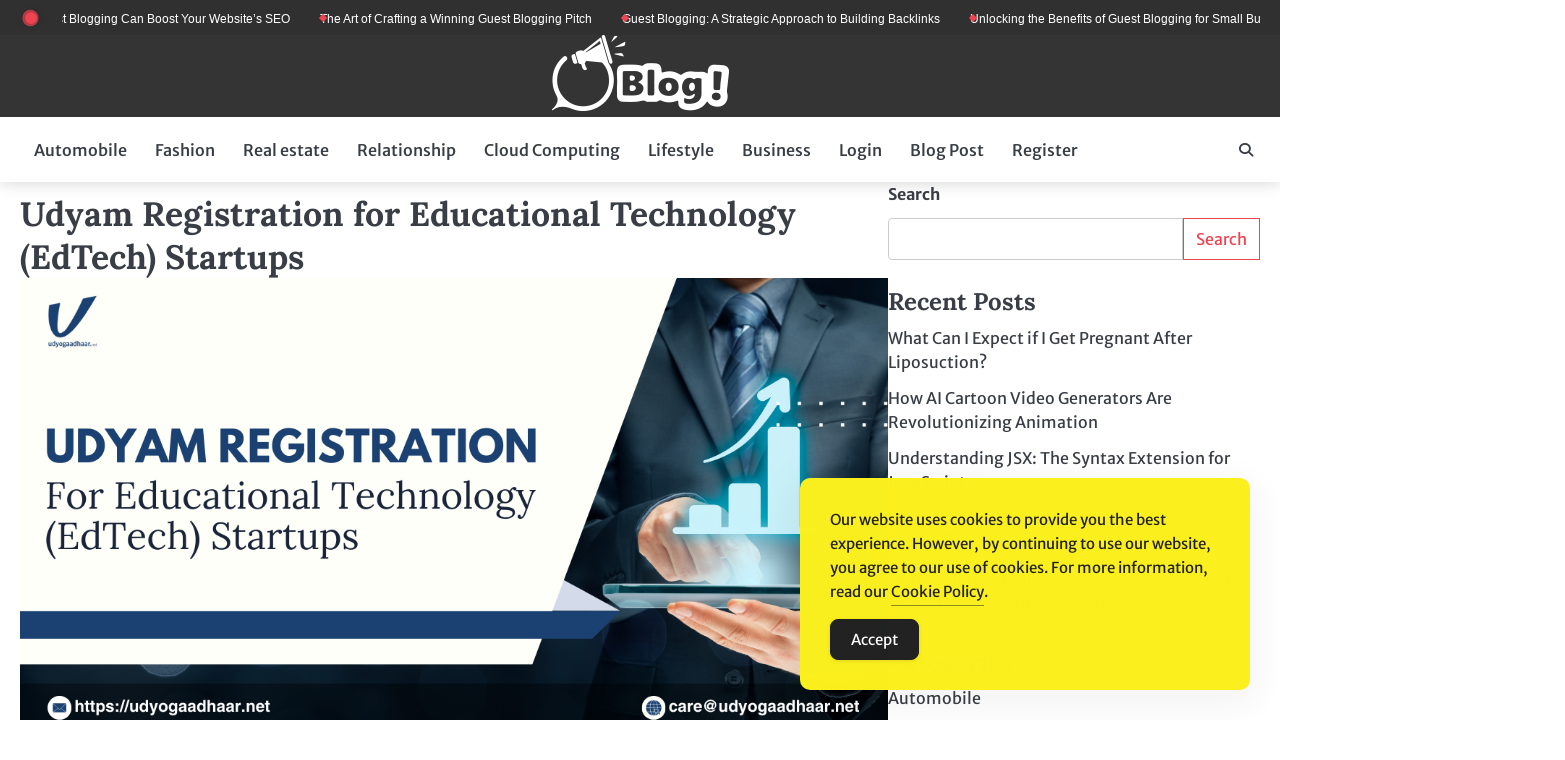

--- FILE ---
content_type: text/html; charset=UTF-8
request_url: https://www.theguestbloggers.com/udyam-registration-for-educational-technology-edtech-startups/
body_size: 16071
content:
<!doctype html>
<html lang="en-US">
<head>
	<meta charset="UTF-8">
	<meta name="viewport" content="width=device-width, initial-scale=1">
	<link rel="profile" href="https://gmpg.org/xfn/11">
	<meta name='robots' content='index, follow, max-image-preview:large, max-snippet:-1, max-video-preview:-1'/>

	<!-- This site is optimized with the Yoast SEO Premium plugin v26.1 (Yoast SEO v26.7) - https://yoast.com/wordpress/plugins/seo/ -->
	<title>Udyam Registration for Educational Technology (EdTech) Startups - The Guest Bloggers Network: Where Voices Unite, Ideas Flourish</title>
	<link rel="canonical" href="https://www.theguestbloggers.com/udyam-registration-for-educational-technology-edtech-startups/"/>
	<meta property="og:locale" content="en_US"/>
	<meta property="og:type" content="article"/>
	<meta property="og:title" content="Udyam Registration for Educational Technology (EdTech) Startups"/>
	<meta property="og:description" content="The education landscape is rapidly evolving with the rise of Educational Technology (EdTech) startups. These innovative enterprises are leveraging technology&hellip;"/>
	<meta property="og:url" content="https://www.theguestbloggers.com/udyam-registration-for-educational-technology-edtech-startups/"/>
	<meta property="og:site_name" content="The Guest Bloggers Network: Where Voices Unite, Ideas Flourish"/>
	<meta property="article:published_time" content="2024-06-11T09:03:31+00:00"/>
	<meta property="og:image" content="https://www.theguestbloggers.com/wp-content/uploads/2024/06/passport11-.png"/>
	<meta property="og:image:width" content="1200"/>
	<meta property="og:image:height" content="628"/>
	<meta property="og:image:type" content="image/png"/>
	<meta name="author" content="Editorial Team"/>
	<meta name="twitter:card" content="summary_large_image"/>
	<meta name="twitter:label1" content="Written by"/>
	<meta name="twitter:data1" content="Editorial Team"/>
	<meta name="twitter:label2" content="Est. reading time"/>
	<meta name="twitter:data2" content="3 minutes"/>
	<script type="application/ld+json" class="yoast-schema-graph">{"@context":"https://schema.org","@graph":[{"@type":"Article","@id":"https://www.theguestbloggers.com/udyam-registration-for-educational-technology-edtech-startups/#article","isPartOf":{"@id":"https://www.theguestbloggers.com/udyam-registration-for-educational-technology-edtech-startups/"},"author":{"name":"Editorial Team","@id":"https://www.theguestbloggers.com/#/schema/person/6d11bae47c5d3313f71e5681203bed4e"},"headline":"Udyam Registration for Educational Technology (EdTech) Startups","datePublished":"2024-06-11T09:03:31+00:00","mainEntityOfPage":{"@id":"https://www.theguestbloggers.com/udyam-registration-for-educational-technology-edtech-startups/"},"wordCount":696,"commentCount":0,"publisher":{"@id":"https://www.theguestbloggers.com/#organization"},"image":{"@id":"https://www.theguestbloggers.com/udyam-registration-for-educational-technology-edtech-startups/#primaryimage"},"thumbnailUrl":"https://www.theguestbloggers.com/wp-content/uploads/2024/06/passport11-.png","keywords":["Udyam Re-registration","Udyam Registration"],"articleSection":["Business"],"inLanguage":"en-US"},{"@type":"WebPage","@id":"https://www.theguestbloggers.com/udyam-registration-for-educational-technology-edtech-startups/","url":"https://www.theguestbloggers.com/udyam-registration-for-educational-technology-edtech-startups/","name":"Udyam Registration for Educational Technology (EdTech) Startups - The Guest Bloggers Network: Where Voices Unite, Ideas Flourish","isPartOf":{"@id":"https://www.theguestbloggers.com/#website"},"primaryImageOfPage":{"@id":"https://www.theguestbloggers.com/udyam-registration-for-educational-technology-edtech-startups/#primaryimage"},"image":{"@id":"https://www.theguestbloggers.com/udyam-registration-for-educational-technology-edtech-startups/#primaryimage"},"thumbnailUrl":"https://www.theguestbloggers.com/wp-content/uploads/2024/06/passport11-.png","datePublished":"2024-06-11T09:03:31+00:00","breadcrumb":{"@id":"https://www.theguestbloggers.com/udyam-registration-for-educational-technology-edtech-startups/#breadcrumb"},"inLanguage":"en-US","potentialAction":[{"@type":"ReadAction","target":["https://www.theguestbloggers.com/udyam-registration-for-educational-technology-edtech-startups/"]}]},{"@type":"ImageObject","inLanguage":"en-US","@id":"https://www.theguestbloggers.com/udyam-registration-for-educational-technology-edtech-startups/#primaryimage","url":"https://www.theguestbloggers.com/wp-content/uploads/2024/06/passport11-.png","contentUrl":"https://www.theguestbloggers.com/wp-content/uploads/2024/06/passport11-.png","width":1200,"height":628},{"@type":"BreadcrumbList","@id":"https://www.theguestbloggers.com/udyam-registration-for-educational-technology-edtech-startups/#breadcrumb","itemListElement":[{"@type":"ListItem","position":1,"name":"Home","item":"https://www.theguestbloggers.com/"},{"@type":"ListItem","position":2,"name":"Udyam Registration for Educational Technology (EdTech) Startups"}]},{"@type":"WebSite","@id":"https://www.theguestbloggers.com/#website","url":"https://www.theguestbloggers.com/","name":"The Guest Bloggers Network: Where Voices Unite, Ideas Flourish","description":"Connecting Perspectives, Amplifying Influence","publisher":{"@id":"https://www.theguestbloggers.com/#organization"},"potentialAction":[{"@type":"SearchAction","target":{"@type":"EntryPoint","urlTemplate":"https://www.theguestbloggers.com/?s={search_term_string}"},"query-input":{"@type":"PropertyValueSpecification","valueRequired":true,"valueName":"search_term_string"}}],"inLanguage":"en-US"},{"@type":"Organization","@id":"https://www.theguestbloggers.com/#organization","name":"The Guest Bloggers Network: Where Voices Unite, Ideas Flourish","url":"https://www.theguestbloggers.com/","logo":{"@type":"ImageObject","inLanguage":"en-US","@id":"https://www.theguestbloggers.com/#/schema/logo/image/","url":"https://www.theguestbloggers.com/wp-content/uploads/2024/04/logo.png","contentUrl":"https://www.theguestbloggers.com/wp-content/uploads/2024/04/logo.png","width":229,"height":76,"caption":"The Guest Bloggers Network: Where Voices Unite, Ideas Flourish"},"image":{"@id":"https://www.theguestbloggers.com/#/schema/logo/image/"}},{"@type":"Person","@id":"https://www.theguestbloggers.com/#/schema/person/6d11bae47c5d3313f71e5681203bed4e","name":"Editorial Team","image":{"@type":"ImageObject","inLanguage":"en-US","@id":"https://www.theguestbloggers.com/#/schema/person/image/","url":"https://secure.gravatar.com/avatar/b7af7ad777cad2c78cf2fd80d7a9731568df9ce3da0df410edbf55508c5c1c22?s=96&d=mm&r=g","contentUrl":"https://secure.gravatar.com/avatar/b7af7ad777cad2c78cf2fd80d7a9731568df9ce3da0df410edbf55508c5c1c22?s=96&d=mm&r=g","caption":"Editorial Team"},"sameAs":["https://www.theguestbloggers.com"]}]}</script>
	<!-- / Yoast SEO Premium plugin. -->


<style id='wp-img-auto-sizes-contain-inline-css'>img:is([sizes=auto i],[sizes^="auto," i]){contain-intrinsic-size:3000px 1500px}</style>
<style id='wp-block-library-inline-css'>:root{--wp-block-synced-color:#7a00df;--wp-block-synced-color--rgb:122 , 0 , 223;--wp-bound-block-color:var(--wp-block-synced-color);--wp-editor-canvas-background:#ddd;--wp-admin-theme-color:#007cba;--wp-admin-theme-color--rgb:0 , 124 , 186;--wp-admin-theme-color-darker-10:#006ba1;--wp-admin-theme-color-darker-10--rgb:0 , 107 , 160.5;--wp-admin-theme-color-darker-20:#005a87;--wp-admin-theme-color-darker-20--rgb:0 , 90 , 135;--wp-admin-border-width-focus:2px}@media (min-resolution:192dpi){:root{--wp-admin-border-width-focus:1.5px}}.wp-element-button{cursor:pointer}:root .has-very-light-gray-background-color{background-color:#eee}:root .has-very-dark-gray-background-color{background-color:#313131}:root .has-very-light-gray-color{color:#eee}:root .has-very-dark-gray-color{color:#313131}:root .has-vivid-green-cyan-to-vivid-cyan-blue-gradient-background{background:linear-gradient(135deg,#00d084,#0693e3)}:root .has-purple-crush-gradient-background{background:linear-gradient(135deg,#34e2e4,#4721fb 50%,#ab1dfe)}:root .has-hazy-dawn-gradient-background{background:linear-gradient(135deg,#faaca8,#dad0ec)}:root .has-subdued-olive-gradient-background{background:linear-gradient(135deg,#fafae1,#67a671)}:root .has-atomic-cream-gradient-background{background:linear-gradient(135deg,#fdd79a,#004a59)}:root .has-nightshade-gradient-background{background:linear-gradient(135deg,#330968,#31cdcf)}:root .has-midnight-gradient-background{background:linear-gradient(135deg,#020381,#2874fc)}:root{--wp--preset--font-size--normal:16px;--wp--preset--font-size--huge:42px}.has-regular-font-size{font-size:1em}.has-larger-font-size{font-size:2.625em}.has-normal-font-size{font-size:var(--wp--preset--font-size--normal)}.has-huge-font-size{font-size:var(--wp--preset--font-size--huge)}.has-text-align-center{text-align:center}.has-text-align-left{text-align:left}.has-text-align-right{text-align:right}.has-fit-text{white-space:nowrap!important}#end-resizable-editor-section{display:none}.aligncenter{clear:both}.items-justified-left{justify-content:flex-start}.items-justified-center{justify-content:center}.items-justified-right{justify-content:flex-end}.items-justified-space-between{justify-content:space-between}.screen-reader-text{border:0;clip-path:inset(50%);height:1px;margin:-1px;overflow:hidden;padding:0;position:absolute;width:1px;word-wrap:normal!important}.screen-reader-text:focus{background-color:#ddd;clip-path:none;color:#444;display:block;font-size:1em;height:auto;left:5px;line-height:normal;padding:15px 23px 14px;text-decoration:none;top:5px;width:auto;z-index:100000}html :where(.has-border-color){border-style:solid}html :where([style*=border-top-color]){border-top-style:solid}html :where([style*=border-right-color]){border-right-style:solid}html :where([style*=border-bottom-color]){border-bottom-style:solid}html :where([style*=border-left-color]){border-left-style:solid}html :where([style*=border-width]){border-style:solid}html :where([style*=border-top-width]){border-top-style:solid}html :where([style*=border-right-width]){border-right-style:solid}html :where([style*=border-bottom-width]){border-bottom-style:solid}html :where([style*=border-left-width]){border-left-style:solid}html :where(img[class*=wp-image-]){height:auto;max-width:100%}:where(figure){margin:0 0 1em}html :where(.is-position-sticky){--wp-admin--admin-bar--position-offset:var(--wp-admin--admin-bar--height,0)}@media screen and (max-width:600px){html :where(.is-position-sticky){--wp-admin--admin-bar--position-offset:0}}</style><style id='wp-block-categories-inline-css'>.wp-block-categories{box-sizing:border-box}.wp-block-categories.alignleft{margin-right:2em}.wp-block-categories.alignright{margin-left:2em}.wp-block-categories.wp-block-categories-dropdown.aligncenter{text-align:center}.wp-block-categories .wp-block-categories__label{display:block;width:100%}</style>
<style id='wp-block-heading-inline-css'>h1:where(.wp-block-heading).has-background,h2:where(.wp-block-heading).has-background,h3:where(.wp-block-heading).has-background,h4:where(.wp-block-heading).has-background,h5:where(.wp-block-heading).has-background,h6:where(.wp-block-heading).has-background{padding:1.25em 2.375em}h1.has-text-align-left[style*=writing-mode]:where([style*=vertical-lr]),h1.has-text-align-right[style*=writing-mode]:where([style*=vertical-rl]),h2.has-text-align-left[style*=writing-mode]:where([style*=vertical-lr]),h2.has-text-align-right[style*=writing-mode]:where([style*=vertical-rl]),h3.has-text-align-left[style*=writing-mode]:where([style*=vertical-lr]),h3.has-text-align-right[style*=writing-mode]:where([style*=vertical-rl]),h4.has-text-align-left[style*=writing-mode]:where([style*=vertical-lr]),h4.has-text-align-right[style*=writing-mode]:where([style*=vertical-rl]),h5.has-text-align-left[style*=writing-mode]:where([style*=vertical-lr]),h5.has-text-align-right[style*=writing-mode]:where([style*=vertical-rl]),h6.has-text-align-left[style*=writing-mode]:where([style*=vertical-lr]),h6.has-text-align-right[style*=writing-mode]:where([style*=vertical-rl]){rotate:180deg}</style>
<style id='wp-block-latest-posts-inline-css'>.wp-block-latest-posts{box-sizing:border-box}.wp-block-latest-posts.alignleft{margin-right:2em}.wp-block-latest-posts.alignright{margin-left:2em}.wp-block-latest-posts.wp-block-latest-posts__list{list-style:none}.wp-block-latest-posts.wp-block-latest-posts__list li{clear:both;overflow-wrap:break-word}.wp-block-latest-posts.is-grid{display:flex;flex-wrap:wrap}.wp-block-latest-posts.is-grid li{margin:0 1.25em 1.25em 0;width:100%}@media (min-width:600px){.wp-block-latest-posts.columns-2 li{width:calc(50% - .625em)}.wp-block-latest-posts.columns-2 li:nth-child(2n){margin-right:0}.wp-block-latest-posts.columns-3 li{width:calc(33.33333% - .83333em)}.wp-block-latest-posts.columns-3 li:nth-child(3n){margin-right:0}.wp-block-latest-posts.columns-4 li{width:calc(25% - .9375em)}.wp-block-latest-posts.columns-4 li:nth-child(4n){margin-right:0}.wp-block-latest-posts.columns-5 li{width:calc(20% - 1em)}.wp-block-latest-posts.columns-5 li:nth-child(5n){margin-right:0}.wp-block-latest-posts.columns-6 li{width:calc(16.66667% - 1.04167em)}.wp-block-latest-posts.columns-6 li:nth-child(6n){margin-right:0}}:root :where(.wp-block-latest-posts.is-grid){padding:0}:root :where(.wp-block-latest-posts.wp-block-latest-posts__list){padding-left:0}.wp-block-latest-posts__post-author,.wp-block-latest-posts__post-date{display:block;font-size:.8125em}.wp-block-latest-posts__post-excerpt,.wp-block-latest-posts__post-full-content{margin-bottom:1em;margin-top:.5em}.wp-block-latest-posts__featured-image a{display:inline-block}.wp-block-latest-posts__featured-image img{height:auto;max-width:100%;width:auto}.wp-block-latest-posts__featured-image.alignleft{float:left;margin-right:1em}.wp-block-latest-posts__featured-image.alignright{float:right;margin-left:1em}.wp-block-latest-posts__featured-image.aligncenter{margin-bottom:1em;text-align:center}</style>
<style id='wp-block-list-inline-css'>ol,ul{box-sizing:border-box}:root :where(.wp-block-list.has-background){padding:1.25em 2.375em}</style>
<style id='wp-block-search-inline-css'>.wp-block-search__button{margin-left:10px;word-break:normal}.wp-block-search__button.has-icon{line-height:0}.wp-block-search__button svg{height:1.25em;min-height:24px;min-width:24px;width:1.25em;fill:currentColor;vertical-align:text-bottom}:where(.wp-block-search__button){border:1px solid #ccc;padding:6px 10px}.wp-block-search__inside-wrapper{display:flex;flex:auto;flex-wrap:nowrap;max-width:100%}.wp-block-search__label{width:100%}.wp-block-search.wp-block-search__button-only .wp-block-search__button{box-sizing:border-box;display:flex;flex-shrink:0;justify-content:center;margin-left:0;max-width:100%}.wp-block-search.wp-block-search__button-only .wp-block-search__inside-wrapper{min-width:0!important;transition-property:width}.wp-block-search.wp-block-search__button-only .wp-block-search__input{flex-basis:100%;transition-duration:.3s}.wp-block-search.wp-block-search__button-only.wp-block-search__searchfield-hidden,.wp-block-search.wp-block-search__button-only.wp-block-search__searchfield-hidden .wp-block-search__inside-wrapper{overflow:hidden}.wp-block-search.wp-block-search__button-only.wp-block-search__searchfield-hidden .wp-block-search__input{border-left-width:0!important;border-right-width:0!important;flex-basis:0;flex-grow:0;margin:0;min-width:0!important;padding-left:0!important;padding-right:0!important;width:0!important}:where(.wp-block-search__input){appearance:none;border:1px solid #949494;flex-grow:1;font-family:inherit;font-size:inherit;font-style:inherit;font-weight:inherit;letter-spacing:inherit;line-height:inherit;margin-left:0;margin-right:0;min-width:3rem;padding:8px;text-decoration:unset!important;text-transform:inherit}:where(.wp-block-search__button-inside .wp-block-search__inside-wrapper){background-color:#fff;border:1px solid #949494;box-sizing:border-box;padding:4px}:where(.wp-block-search__button-inside .wp-block-search__inside-wrapper) .wp-block-search__input{border:none;border-radius:0;padding:0 4px}:where(.wp-block-search__button-inside .wp-block-search__inside-wrapper) .wp-block-search__input:focus{outline:none}:where(.wp-block-search__button-inside .wp-block-search__inside-wrapper) :where(.wp-block-search__button){padding:4px 8px}.wp-block-search.aligncenter .wp-block-search__inside-wrapper{margin:auto}.wp-block[data-align="right"] .wp-block-search.wp-block-search__button-only .wp-block-search__inside-wrapper{float:right}</style>
<style id='wp-block-search-theme-inline-css'>.wp-block-search .wp-block-search__label{font-weight:700}.wp-block-search__button{border:1px solid #ccc;padding:.375em .625em}</style>
<style id='wp-block-tag-cloud-inline-css'>.wp-block-tag-cloud{box-sizing:border-box}.wp-block-tag-cloud.aligncenter{justify-content:center;text-align:center}.wp-block-tag-cloud a{display:inline-block;margin-right:5px}.wp-block-tag-cloud span{display:inline-block;margin-left:5px;text-decoration:none}:root :where(.wp-block-tag-cloud.is-style-outline){display:flex;flex-wrap:wrap;gap:1ch}:root :where(.wp-block-tag-cloud.is-style-outline a){border:1px solid;font-size:unset!important;margin-right:0;padding:1ch 2ch;text-decoration:none!important}</style>
<style id='wp-block-group-inline-css'>.wp-block-group{box-sizing:border-box}:where(.wp-block-group.wp-block-group-is-layout-constrained){position:relative}</style>
<style id='wp-block-group-theme-inline-css'>:where(.wp-block-group.has-background){padding:1.25em 2.375em}</style>
<style id='global-styles-inline-css'>:root{--wp--preset--aspect-ratio--square:1;--wp--preset--aspect-ratio--4-3: 4/3;--wp--preset--aspect-ratio--3-4: 3/4;--wp--preset--aspect-ratio--3-2: 3/2;--wp--preset--aspect-ratio--2-3: 2/3;--wp--preset--aspect-ratio--16-9: 16/9;--wp--preset--aspect-ratio--9-16: 9/16;--wp--preset--color--black:#000;--wp--preset--color--cyan-bluish-gray:#abb8c3;--wp--preset--color--white:#fff;--wp--preset--color--pale-pink:#f78da7;--wp--preset--color--vivid-red:#cf2e2e;--wp--preset--color--luminous-vivid-orange:#ff6900;--wp--preset--color--luminous-vivid-amber:#fcb900;--wp--preset--color--light-green-cyan:#7bdcb5;--wp--preset--color--vivid-green-cyan:#00d084;--wp--preset--color--pale-cyan-blue:#8ed1fc;--wp--preset--color--vivid-cyan-blue:#0693e3;--wp--preset--color--vivid-purple:#9b51e0;--wp--preset--gradient--vivid-cyan-blue-to-vivid-purple:linear-gradient(135deg,#0693e3 0%,#9b51e0 100%);--wp--preset--gradient--light-green-cyan-to-vivid-green-cyan:linear-gradient(135deg,#7adcb4 0%,#00d082 100%);--wp--preset--gradient--luminous-vivid-amber-to-luminous-vivid-orange:linear-gradient(135deg,#fcb900 0%,#ff6900 100%);--wp--preset--gradient--luminous-vivid-orange-to-vivid-red:linear-gradient(135deg,#ff6900 0%,#cf2e2e 100%);--wp--preset--gradient--very-light-gray-to-cyan-bluish-gray:linear-gradient(135deg,#eee 0%,#a9b8c3 100%);--wp--preset--gradient--cool-to-warm-spectrum:linear-gradient(135deg,#4aeadc 0%,#9778d1 20%,#cf2aba 40%,#ee2c82 60%,#fb6962 80%,#fef84c 100%);--wp--preset--gradient--blush-light-purple:linear-gradient(135deg,#ffceec 0%,#9896f0 100%);--wp--preset--gradient--blush-bordeaux:linear-gradient(135deg,#fecda5 0%,#fe2d2d 50%,#6b003e 100%);--wp--preset--gradient--luminous-dusk:linear-gradient(135deg,#ffcb70 0%,#c751c0 50%,#4158d0 100%);--wp--preset--gradient--pale-ocean:linear-gradient(135deg,#fff5cb 0%,#b6e3d4 50%,#33a7b5 100%);--wp--preset--gradient--electric-grass:linear-gradient(135deg,#caf880 0%,#71ce7e 100%);--wp--preset--gradient--midnight:linear-gradient(135deg,#020381 0%,#2874fc 100%);--wp--preset--font-size--small:13px;--wp--preset--font-size--medium:20px;--wp--preset--font-size--large:36px;--wp--preset--font-size--x-large:42px;--wp--preset--spacing--20:.44rem;--wp--preset--spacing--30:.67rem;--wp--preset--spacing--40:1rem;--wp--preset--spacing--50:1.5rem;--wp--preset--spacing--60:2.25rem;--wp--preset--spacing--70:3.38rem;--wp--preset--spacing--80:5.06rem;--wp--preset--shadow--natural:6px 6px 9px rgba(0,0,0,.2);--wp--preset--shadow--deep:12px 12px 50px rgba(0,0,0,.4);--wp--preset--shadow--sharp:6px 6px 0 rgba(0,0,0,.2);--wp--preset--shadow--outlined:6px 6px 0 -3px #fff , 6px 6px #000;--wp--preset--shadow--crisp:6px 6px 0 #000}:where(.is-layout-flex){gap:.5em}:where(.is-layout-grid){gap:.5em}body .is-layout-flex{display:flex}.is-layout-flex{flex-wrap:wrap;align-items:center}.is-layout-flex > :is(*, div){margin:0}body .is-layout-grid{display:grid}.is-layout-grid > :is(*, div){margin:0}:where(.wp-block-columns.is-layout-flex){gap:2em}:where(.wp-block-columns.is-layout-grid){gap:2em}:where(.wp-block-post-template.is-layout-flex){gap:1.25em}:where(.wp-block-post-template.is-layout-grid){gap:1.25em}.has-black-color{color:var(--wp--preset--color--black)!important}.has-cyan-bluish-gray-color{color:var(--wp--preset--color--cyan-bluish-gray)!important}.has-white-color{color:var(--wp--preset--color--white)!important}.has-pale-pink-color{color:var(--wp--preset--color--pale-pink)!important}.has-vivid-red-color{color:var(--wp--preset--color--vivid-red)!important}.has-luminous-vivid-orange-color{color:var(--wp--preset--color--luminous-vivid-orange)!important}.has-luminous-vivid-amber-color{color:var(--wp--preset--color--luminous-vivid-amber)!important}.has-light-green-cyan-color{color:var(--wp--preset--color--light-green-cyan)!important}.has-vivid-green-cyan-color{color:var(--wp--preset--color--vivid-green-cyan)!important}.has-pale-cyan-blue-color{color:var(--wp--preset--color--pale-cyan-blue)!important}.has-vivid-cyan-blue-color{color:var(--wp--preset--color--vivid-cyan-blue)!important}.has-vivid-purple-color{color:var(--wp--preset--color--vivid-purple)!important}.has-black-background-color{background-color:var(--wp--preset--color--black)!important}.has-cyan-bluish-gray-background-color{background-color:var(--wp--preset--color--cyan-bluish-gray)!important}.has-white-background-color{background-color:var(--wp--preset--color--white)!important}.has-pale-pink-background-color{background-color:var(--wp--preset--color--pale-pink)!important}.has-vivid-red-background-color{background-color:var(--wp--preset--color--vivid-red)!important}.has-luminous-vivid-orange-background-color{background-color:var(--wp--preset--color--luminous-vivid-orange)!important}.has-luminous-vivid-amber-background-color{background-color:var(--wp--preset--color--luminous-vivid-amber)!important}.has-light-green-cyan-background-color{background-color:var(--wp--preset--color--light-green-cyan)!important}.has-vivid-green-cyan-background-color{background-color:var(--wp--preset--color--vivid-green-cyan)!important}.has-pale-cyan-blue-background-color{background-color:var(--wp--preset--color--pale-cyan-blue)!important}.has-vivid-cyan-blue-background-color{background-color:var(--wp--preset--color--vivid-cyan-blue)!important}.has-vivid-purple-background-color{background-color:var(--wp--preset--color--vivid-purple)!important}.has-black-border-color{border-color:var(--wp--preset--color--black)!important}.has-cyan-bluish-gray-border-color{border-color:var(--wp--preset--color--cyan-bluish-gray)!important}.has-white-border-color{border-color:var(--wp--preset--color--white)!important}.has-pale-pink-border-color{border-color:var(--wp--preset--color--pale-pink)!important}.has-vivid-red-border-color{border-color:var(--wp--preset--color--vivid-red)!important}.has-luminous-vivid-orange-border-color{border-color:var(--wp--preset--color--luminous-vivid-orange)!important}.has-luminous-vivid-amber-border-color{border-color:var(--wp--preset--color--luminous-vivid-amber)!important}.has-light-green-cyan-border-color{border-color:var(--wp--preset--color--light-green-cyan)!important}.has-vivid-green-cyan-border-color{border-color:var(--wp--preset--color--vivid-green-cyan)!important}.has-pale-cyan-blue-border-color{border-color:var(--wp--preset--color--pale-cyan-blue)!important}.has-vivid-cyan-blue-border-color{border-color:var(--wp--preset--color--vivid-cyan-blue)!important}.has-vivid-purple-border-color{border-color:var(--wp--preset--color--vivid-purple)!important}.has-vivid-cyan-blue-to-vivid-purple-gradient-background{background:var(--wp--preset--gradient--vivid-cyan-blue-to-vivid-purple)!important}.has-light-green-cyan-to-vivid-green-cyan-gradient-background{background:var(--wp--preset--gradient--light-green-cyan-to-vivid-green-cyan)!important}.has-luminous-vivid-amber-to-luminous-vivid-orange-gradient-background{background:var(--wp--preset--gradient--luminous-vivid-amber-to-luminous-vivid-orange)!important}.has-luminous-vivid-orange-to-vivid-red-gradient-background{background:var(--wp--preset--gradient--luminous-vivid-orange-to-vivid-red)!important}.has-very-light-gray-to-cyan-bluish-gray-gradient-background{background:var(--wp--preset--gradient--very-light-gray-to-cyan-bluish-gray)!important}.has-cool-to-warm-spectrum-gradient-background{background:var(--wp--preset--gradient--cool-to-warm-spectrum)!important}.has-blush-light-purple-gradient-background{background:var(--wp--preset--gradient--blush-light-purple)!important}.has-blush-bordeaux-gradient-background{background:var(--wp--preset--gradient--blush-bordeaux)!important}.has-luminous-dusk-gradient-background{background:var(--wp--preset--gradient--luminous-dusk)!important}.has-pale-ocean-gradient-background{background:var(--wp--preset--gradient--pale-ocean)!important}.has-electric-grass-gradient-background{background:var(--wp--preset--gradient--electric-grass)!important}.has-midnight-gradient-background{background:var(--wp--preset--gradient--midnight)!important}.has-small-font-size{font-size:var(--wp--preset--font-size--small)!important}.has-medium-font-size{font-size:var(--wp--preset--font-size--medium)!important}.has-large-font-size{font-size:var(--wp--preset--font-size--large)!important}.has-x-large-font-size{font-size:var(--wp--preset--font-size--x-large)!important}</style>

<style id='classic-theme-styles-inline-css'>.wp-block-button__link{color:#fff;background-color:#32373c;border-radius:9999px;box-shadow:none;text-decoration:none;padding:calc(.667em + 2px) calc(1.333em + 2px);font-size:1.125em}.wp-block-file__button{background:#32373c;color:#fff;text-decoration:none}</style>
<link rel='stylesheet' id='simple-gdpr-cookie-compliance-css' href='https://www.theguestbloggers.com/wp-content/plugins/simple-gdpr-cookie-compliance/public/assets/dist/public.min.css?ver=2.0.0' media='all'/>
<style id='simple-gdpr-cookie-compliance-inline-css'>:root{--sgcc-text-color:#222;--sgcc-link-color:#222;--sgcc-link-hover-color:#4cc500;--sgcc-notice-background-color:#fbf01e;--sgcc-cookie-icon-color:#222;--sgcc-close-button-background-color:#222;--sgcc-close-button-hover-background-color:#4cc500;--sgcc-close-button-color:#fff;--sgcc-close-button-hover-color:#fff;--sgcc-accept-button-background-color:#222;--sgcc-accept-button-hover-background-color:#4cc500;--sgcc-accept-button-color:#fff;--sgcc-accept-button-hover-color:#fff;--sgcc-accept-button-border-color:#222;--sgcc-accept-button-hover-border-color:#4cc500}.sgcc-main-wrapper[data-layout="custom_width"],.sgcc-main-wrapper[data-layout="pop_up"]{--width:450px}.sgcc-main-wrapper[data-layout="custom_width"].position-bottom-right{--right:30px;--bottom:30px}</style>
<link rel='stylesheet' id='bright-news-slick-css-css' href='https://www.theguestbloggers.com/wp-content/themes/bright-news/assets/css/slick.min.css?ver=1.8.0' media='all'/>
<link rel='stylesheet' id='bright-news-font-awesome-css-css' href='https://www.theguestbloggers.com/wp-content/themes/bright-news/assets/css/fontawesome.min.css?ver=6.4.2' media='all'/>
<link rel='stylesheet' id='bright-news-conveyor-ticker-css-css' href='https://www.theguestbloggers.com/wp-content/themes/bright-news/assets/css/ConveyorTicker.min.css?ver=1.1.0' media='all'/>
<link rel='stylesheet' id='bright-news-google-fonts-css' href='https://www.theguestbloggers.com/wp-content/fonts/03507410f866f950f18c24ced4bf3c5f.css' media='all'/>
<link rel='stylesheet' id='bright-news-style-css' href='https://www.theguestbloggers.com/wp-content/themes/bright-news/style.css?ver=1.1.2' media='all'/>
<style id='bright-news-style-inline-css'>:root{--header-color: #blank}:root{--font-heading:"Lora" , serif;--font-main:-apple-system , BlinkMacSystemFont , "Merriweather Sans" , "Segoe UI" , Roboto , Oxygen-Sans , Ubuntu , Cantarell , "Helvetica Neue" , sans-serif}body,button,input,select,optgroup,textarea{font-family:"Merriweather Sans",serif}.site-title a{font-family:"Maitree",serif}.site-description{font-family:"Rubik",serif}</style>
<script src="https://www.theguestbloggers.com/wp-includes/js/jquery/jquery.min.js?ver=3.7.1" id="jquery-core-js" type="d269b5e5bc25e81456986dd7-text/javascript"></script>
<script src="https://www.theguestbloggers.com/wp-includes/js/jquery/jquery-migrate.min.js?ver=3.4.1" id="jquery-migrate-js" type="d269b5e5bc25e81456986dd7-text/javascript"></script>
<script src="https://www.theguestbloggers.com/wp-content/themes/bright-news/assets/js/custom.min.js?ver=1" id="bright-news-custom-script-js" type="d269b5e5bc25e81456986dd7-text/javascript"></script>
<script type="d269b5e5bc25e81456986dd7-text/javascript">//<![CDATA[
function external_links_in_new_windows_loop(){if(!document.links){document.links=document.getElementsByTagName('a');}var change_link=false;var force='';var ignore='';for(var t=0;t<document.links.length;t++){var all_links=document.links[t];change_link=false;if(document.links[t].hasAttribute('onClick')==false){if(all_links.href.search(/^http/)!=-1&&all_links.href.search('www.theguestbloggers.com')==-1&&all_links.href.search(/^#/)==-1){change_link=true;}if(force!=''&&all_links.href.search(force)!=-1){change_link=true;}if(ignore!=''&&all_links.href.search(ignore)!=-1){change_link=false;}if(change_link==true){document.links[t].setAttribute('onClick','javascript:window.open(\''+all_links.href.replace(/'/g,'')+'\', \'_blank\', \'noopener\'); return false;');document.links[t].removeAttribute('target');}}}}function external_links_in_new_windows_load(func){var oldonload=window.onload;if(typeof window.onload!='function'){window.onload=func;}else{window.onload=function(){oldonload();func();}}}external_links_in_new_windows_load(external_links_in_new_windows_loop);
//]]></script>


<style type="text/css" id="breadcrumb-trail-css">.breadcrumbs ul li::after{content:"/"}</style>
		<style type="text/css">.site-title,.site-description{position:absolute;clip:rect(1px,1px,1px,1px);display:none}</style>
		<link rel="icon" href="https://www.theguestbloggers.com/wp-content/uploads/2024/04/favicon-1.png" sizes="32x32"/>
<link rel="icon" href="https://www.theguestbloggers.com/wp-content/uploads/2024/04/favicon-1.png" sizes="192x192"/>
<link rel="apple-touch-icon" href="https://www.theguestbloggers.com/wp-content/uploads/2024/04/favicon-1.png"/>
<meta name="msapplication-TileImage" content="https://www.theguestbloggers.com/wp-content/uploads/2024/04/favicon-1.png"/>
<meta name="publication-media-verification" content="fe00d0911ee449a1913219bc2ddf216d">		<style id="wp-custom-css">.post-date{display:none!important}.post-author{display:none!important}.bottom-footer-content{display:none!important}#loader{display:none!important}.entry-content P{font-size:17px!important;line-height:26px!important}</style>
		</head>

<body class="wp-singular post-template-default single single-post postid-1886 single-format-standard wp-custom-logo wp-embed-responsive wp-theme-bright-news right-sidebar light-mode">

		<div id="page" class="site">

		<a class="skip-link screen-reader-text" href="#primary">Skip to content</a>

		<div id="loader" class="loader-1">
			<div class="loader-container">
				<div id="preloader">
				</div>
			</div>
		</div><!-- #loader -->

		<header id="masthead" class="site-header">
					<div id="bright_news_flash_news_section" class="bright-news-top-header">
			<div class="section-wrapper">
				<div class="bright-news-top-header-container flash-news-full-width">
					<div class="top-header-left">
						<div class="flash-news-section ascendoor-customizer-section">
							<div class="conveyor-ticker">
								<div class="conveyor-ticker-label">
									<div class="pulsating-circle"></div>
									<div class="js-conveyor">
										<ul>
																							<li><a href="https://www.theguestbloggers.com/how-guest-blogging-can-boost-your-websites-seo/">How Guest Blogging Can Boost Your Website&#8217;s SEO</a></li>
																								<li><a href="https://www.theguestbloggers.com/the-art-of-crafting-a-winning-guest-blogging-pitch/">The Art of Crafting a Winning Guest Blogging Pitch</a></li>
																								<li><a href="https://www.theguestbloggers.com/guest-blogging-a-strategic-approach-to-building-backlinks/">Guest Blogging: A Strategic Approach to Building Backlinks</a></li>
																								<li><a href="https://www.theguestbloggers.com/unlocking-the-benefits-of-guest-blogging-for-small-businesses/">Unlocking the Benefits of Guest Blogging for Small Businesses</a></li>
																								<li><a href="https://www.theguestbloggers.com/guest-blogging-success-stories-real-life-examples-and-lessons/">Guest Blogging Success Stories: Real-Life Examples and Lessons</a></li>
																						</ul>
									</div>
								</div>
							</div>
						</div>
					</div>
					<div class="top-header-right">
						<div class="header-social-icon">
							<div class="header-social-icon-container">
															</div>
						</div>
					</div>
				</div>	
			</div>
		</div>
								<div class="bright-news-middle-header no-bigyapaan">
								<div class="section-wrapper">
					<div class="bright-news-middle-header-wrapper no-bigyapaan">
						<div class="site-branding">
															<div class="site-logo">
									<a href="https://www.theguestbloggers.com/" class="custom-logo-link" rel="home"><img width="229" height="76" src="https://www.theguestbloggers.com/wp-content/uploads/2024/04/logo.png" class="custom-logo" alt="The Guest Bloggers Network: Where Voices Unite, Ideas Flourish" decoding="async"/></a>								</div>
														<div class="site-identity">
																	<p class="site-title"><a href="https://www.theguestbloggers.com/" rel="home">The Guest Bloggers Network: Where Voices Unite, Ideas Flourish</a></p>
																		<p class="site-description">Connecting Perspectives, Amplifying Influence</p>
															</div>	
						</div>
											</div>	
				</div>	
			</div>		
			<!-- end of site-branding -->

			<div class="bright-news-navigation">
				<div class="section-wrapper"> 
					<div class="bright-news-navigation-container">
						<nav id="site-navigation" class="main-navigation">
							<button class="menu-toggle" aria-controls="primary-menu" aria-expanded="false">
								<span class="ham-icon"></span>
								<span class="ham-icon"></span>
								<span class="ham-icon"></span>
							</button>
							<div class="navigation-area">
								<div class="menu-main-menu-container"><ul id="primary-menu" class="menu"><li id="menu-item-261" class="menu-item menu-item-type-taxonomy menu-item-object-category menu-item-261"><a href="https://www.theguestbloggers.com/category/automobile/">Automobile</a></li>
<li id="menu-item-263" class="menu-item menu-item-type-taxonomy menu-item-object-category menu-item-263"><a href="https://www.theguestbloggers.com/category/fashion/">Fashion</a></li>
<li id="menu-item-264" class="menu-item menu-item-type-taxonomy menu-item-object-category menu-item-264"><a href="https://www.theguestbloggers.com/category/real-estate/">Real estate</a></li>
<li id="menu-item-265" class="menu-item menu-item-type-taxonomy menu-item-object-category menu-item-265"><a href="https://www.theguestbloggers.com/category/relationship/">Relationship</a></li>
<li id="menu-item-268" class="menu-item menu-item-type-taxonomy menu-item-object-category menu-item-268"><a href="https://www.theguestbloggers.com/category/cloud-computing/">Cloud Computing</a></li>
<li id="menu-item-262" class="menu-item menu-item-type-taxonomy menu-item-object-category menu-item-262"><a href="https://www.theguestbloggers.com/category/lifestyle/">Lifestyle</a></li>
<li id="menu-item-269" class="menu-item menu-item-type-taxonomy menu-item-object-category current-post-ancestor current-menu-parent current-post-parent menu-item-269"><a href="https://www.theguestbloggers.com/category/business/">Business</a></li>
<li id="menu-item-305" class="menu-item menu-item-type-post_type menu-item-object-page menu-item-305"><a href="https://www.theguestbloggers.com/login/">Login</a></li>
<li id="menu-item-306" class="menu-item menu-item-type-post_type menu-item-object-page menu-item-306"><a href="https://www.theguestbloggers.com/blog-post/">Blog Post</a></li>
<li id="menu-item-307" class="menu-item menu-item-type-post_type menu-item-object-page menu-item-307"><a href="https://www.theguestbloggers.com/register/">Register</a></li>
</ul></div>							</div>
						</nav><!-- #site-navigation -->
						<div class="bright-news-header-search">
							<div class="header-search-wrap">
								<a href="#" class="search-icon"><i class="fa fa-search" aria-hidden="true"></i></a>
								<div class="header-search-form">
									<form role="search" method="get" class="search-form" action="https://www.theguestbloggers.com/">
				<label>
					<span class="screen-reader-text">Search for:</span>
					<input type="search" class="search-field" placeholder="Search &hellip;" value="" name="s"/>
				</label>
				<input type="submit" class="search-submit" value="Search"/>
			</form>								</div>
							</div>
						</div>
					</div>
				</div>
			</div>
			<!-- end of navigation -->
		</header><!-- #masthead -->

			<div class="bright-news-main-wrapper">
			<div class="section-wrapper">
				<div class="bright-news-container-wrapper">
					<main id="primary" class="site-main">

			
<article id="post-1886" class="post-1886 post type-post status-publish format-standard has-post-thumbnail hentry category-business tag-udyam-re-registration tag-udyam-registration">
				<header class="entry-header">
			<h1 class="entry-title">Udyam Registration for Educational Technology (EdTech) Startups</h1>		</header><!-- .entry-header -->
					<div class="entry-meta">
				<span class="post-date"><a href="https://www.theguestbloggers.com/udyam-registration-for-educational-technology-edtech-startups/"><i class="fa fa-calendar-check-o" aria-hidden="true"></i><time class="entry-date published updated" datetime="2024-06-11T14:33:31+05:30">June 11, 2024</time></a></span><span class="post-author"><span>by </span><a href="https://www.theguestbloggers.com/author/theguestadmin_rutwfkil/">Editorial Team</a></span>			</div><!-- .entry-meta -->
				
	
			<div class="post-thumbnail">
				<img width="1200" height="628" src="https://www.theguestbloggers.com/wp-content/uploads/2024/06/passport11-.png" class="attachment-post-thumbnail size-post-thumbnail wp-post-image" alt="" decoding="async" fetchpriority="high" srcset="https://www.theguestbloggers.com/wp-content/uploads/2024/06/passport11-.png 1200w, https://www.theguestbloggers.com/wp-content/uploads/2024/06/passport11--300x157.png 300w, https://www.theguestbloggers.com/wp-content/uploads/2024/06/passport11--1024x536.png 1024w, https://www.theguestbloggers.com/wp-content/uploads/2024/06/passport11--768x402.png 768w" sizes="(max-width: 1200px) 100vw, 1200px"/>			</div><!-- .post-thumbnail -->

		
	<div class="entry-content">
		<p dir="ltr" style="line-height: 1.38;margin-top: 0pt;margin-bottom: 0pt"><span style="font-size: 11pt;font-family: Arial,sans-serif;color: #000000;background-color: transparent;font-weight: 400;font-style: normal;font-variant: normal;text-decoration: none;vertical-align: baseline">The education landscape is rapidly evolving with the rise of Educational Technology (EdTech) startups. These innovative enterprises are leveraging technology to enhance learning experiences, making education more accessible and personalized. For EdTech startups in India, Udyam Registration provides a pathway to official recognition and a host of benefits that can drive growth and sustainability. This article explores the significance of </span><a style="text-decoration: none" href="https://udyogaadhaar.net"><span style="font-size: 11pt;font-family: Arial,sans-serif;color: #1155cc;background-color: transparent;font-weight: bold;font-style: normal;font-variant: normal;text-decoration: underline;vertical-align: baseline">Udyam Registration</span></a><span style="font-size: 11pt;font-family: Arial,sans-serif;color: #000000;background-color: transparent;font-weight: 400;font-style: normal;font-variant: normal;text-decoration: none;vertical-align: baseline"> for EdTech startups, outlining its benefits, the registration process, and its impact on the growth of the educational technology sector.</span></p>
<h2 dir="ltr" style="line-height: 1.38;margin-top: 18pt;margin-bottom: 6pt"><span style="font-size: 16pt;font-family: Arial,sans-serif;color: #000000;background-color: transparent;font-weight: 400;font-style: normal;font-variant: normal;text-decoration: none;vertical-align: baseline">What is Udyam Registration?</span></h2>
<p dir="ltr" style="line-height: 1.38;margin-top: 0pt;margin-bottom: 0pt"><span style="font-size: 11pt;font-family: Arial,sans-serif;color: #000000;background-color: transparent;font-weight: 400;font-style: normal;font-variant: normal;text-decoration: none;vertical-align: baseline">Udyam Registration is an initiative by the Government of India aimed at providing a unique identity to Micro, Small, and Medium Enterprises (MSMEs). Introduced on July 1, 2020, this registration system replaced the earlier process of Udyog Aadhaar. The objective is to simplify the registration process and provide MSMEs with better access to various government schemes, benefits, and subsidies. Udyam Registration is a crucial step for startups, including those in the EdTech sector, to formalize their operations and gain legal recognition.</span></p>
<h2 dir="ltr" style="line-height: 1.38;margin-top: 18pt;margin-bottom: 6pt"><span style="font-size: 16pt;font-family: Arial,sans-serif;color: #000000;background-color: transparent;font-weight: 400;font-style: normal;font-variant: normal;text-decoration: none;vertical-align: baseline">Importance of Udyam Registration for EdTech Startups</span></h2>
<h3 dir="ltr" style="line-height: 1.38;margin-top: 16pt;margin-bottom: 4pt"><span style="font-size: 13.999999999999998pt;font-family: Arial,sans-serif;color: #434343;background-color: transparent;font-weight: 400;font-style: normal;font-variant: normal;text-decoration: none;vertical-align: baseline">Access to Financial Support:</span></h3>
<p dir="ltr" style="line-height: 1.38;margin-top: 0pt;margin-bottom: 0pt"><span style="font-size: 11pt;font-family: Arial,sans-serif;color: #000000;background-color: transparent;font-weight: 400;font-style: normal;font-variant: normal;text-decoration: none;vertical-align: baseline">Udyam Registration opens up various avenues for financial assistance. EdTech startups can access collateral-free loans, credit guarantee schemes, and lower interest rates on loans. This financial support is vital for startups that require substantial investment in technology, content development, and marketing.</span></p>
<h3 dir="ltr" style="line-height: 1.38;margin-top: 16pt;margin-bottom: 4pt"><span style="font-size: 13.999999999999998pt;font-family: Arial,sans-serif;color: #434343;background-color: transparent;font-weight: 400;font-style: normal;font-variant: normal;text-decoration: none;vertical-align: baseline">Eligibility for Government Schemes:</span></h3>
<p dir="ltr" style="line-height: 1.38;margin-top: 0pt;margin-bottom: 0pt"><span style="font-size: 11pt;font-family: Arial,sans-serif;color: #000000;background-color: transparent;font-weight: 400;font-style: normal;font-variant: normal;text-decoration: none;vertical-align: baseline">Registered MSMEs are eligible for numerous government schemes such as the Credit Linked Capital Subsidy Scheme (CLCSS), Technology Upgradation Fund Scheme (TUFS), and Market Development Assistance (MDA). These schemes can significantly reduce operational costs and support technological advancements for EdTech startups.</span></p>
<h3 dir="ltr" style="line-height: 1.38;margin-top: 16pt;margin-bottom: 4pt"><span style="font-size: 13.999999999999998pt;font-family: Arial,sans-serif;color: #434343;background-color: transparent;font-weight: 400;font-style: normal;font-variant: normal;text-decoration: none;vertical-align: baseline">Tax Benefits:</span></h3>
<p dir="ltr" style="line-height: 1.38;margin-top: 0pt;margin-bottom: 0pt"><span style="font-size: 11pt;font-family: Arial,sans-serif;color: #000000;background-color: transparent;font-weight: 400;font-style: normal;font-variant: normal;text-decoration: none;vertical-align: baseline">EdTech startups with Udyam Registration can avail of various tax benefits, including exemptions under direct tax laws and a reduced rate of interest on loans. These tax incentives can help startups reinvest their savings into scaling their operations.</span></p>
<h3 dir="ltr" style="line-height: 1.38;margin-top: 16pt;margin-bottom: 4pt"><span style="font-size: 13.999999999999998pt;font-family: Arial,sans-serif;color: #434343;background-color: transparent;font-weight: 400;font-style: normal;font-variant: normal;text-decoration: none;vertical-align: baseline">Enhanced Market Credibility:</span></h3>
<p dir="ltr" style="line-height: 1.38;margin-top: 0pt;margin-bottom: 0pt"><span style="font-size: 11pt;font-family: Arial,sans-serif;color: #000000;background-color: transparent;font-weight: 400;font-style: normal;font-variant: normal;text-decoration: none;vertical-align: baseline">Udyam Registration enhances the credibility of an EdTech startup in the market. It assures stakeholders, including investors, clients, and partners, of the startup’s legitimacy and adherence to regulatory norms. This increased credibility can facilitate better business relationships and attract potential investors.</span></p>
<h3 dir="ltr" style="line-height: 1.38;margin-top: 16pt;margin-bottom: 4pt"><span style="font-size: 13.999999999999998pt;font-family: Arial,sans-serif;color: #434343;background-color: transparent;font-weight: 400;font-style: normal;font-variant: normal;text-decoration: none;vertical-align: baseline">Protection Against Delayed Payments:</span></h3>
<p dir="ltr" style="line-height: 1.38;margin-top: 0pt;margin-bottom: 0pt"><span style="font-size: 11pt;font-family: Arial,sans-serif;color: #000000;background-color: transparent;font-weight: 400;font-style: normal;font-variant: normal;text-decoration: none;vertical-align: baseline">Registered MSMEs are protected under the MSME Development Act, which mandates that buyers of goods or services from MSMEs must make payments within a stipulated period. This protection is crucial for EdTech startups to maintain a healthy cash flow and avoid financial stress due to delayed payments.</span></p>
<h2 dir="ltr" style="line-height: 1.38;margin-top: 18pt;margin-bottom: 6pt"><span style="font-size: 16pt;font-family: Arial,sans-serif;color: #000000;background-color: transparent;font-weight: 400;font-style: normal;font-variant: normal;text-decoration: none;vertical-align: baseline">Impact on the Growth of EdTech Startups</span></h2>
<p dir="ltr" style="line-height: 1.38;margin-top: 0pt;margin-bottom: 0pt"><span style="font-size: 11pt;font-family: Arial,sans-serif;color: #000000;background-color: transparent;font-weight: 400;font-style: normal;font-variant: normal;text-decoration: none;vertical-align: baseline">Udyam Registration has a profound impact on the growth trajectory of EdTech startups:</span></p>
<h3 dir="ltr" style="line-height: 1.38;margin-top: 16pt;margin-bottom: 4pt"><span style="font-size: 13.999999999999998pt;font-family: Arial,sans-serif;color: #434343;background-color: transparent;font-weight: 400;font-style: normal;font-variant: normal;text-decoration: none;vertical-align: baseline">Facilitating Access to Capital:</span></h3>
<p dir="ltr" style="line-height: 1.38;margin-top: 0pt;margin-bottom: 0pt"><span style="font-size: 11pt;font-family: Arial,sans-serif;color: #000000;background-color: transparent;font-weight: 400;font-style: normal;font-variant: normal;text-decoration: none;vertical-align: baseline">Access to affordable financing options and subsidies helps EdTech startups invest in advanced technologies such as artificial intelligence, machine learning, and virtual reality. These technologies can revolutionise educational content delivery and enhance user engagement.</span></p>
<h3 dir="ltr" style="line-height: 1.38;margin-top: 16pt;margin-bottom: 4pt"><span style="font-size: 13.999999999999998pt;font-family: Arial,sans-serif;color: #434343;background-color: transparent;font-weight: 400;font-style: normal;font-variant: normal;text-decoration: none;vertical-align: baseline">Encouraging Innovation:</span></h3>
<p dir="ltr" style="line-height: 1.38;margin-top: 0pt;margin-bottom: 0pt"><span style="font-size: 11pt;font-family: Arial,sans-serif;color: #000000;background-color: transparent;font-weight: 400;font-style: normal;font-variant: normal;text-decoration: none;vertical-align: baseline">Government schemes and tax benefits enable startups to allocate more resources to research and development. This fosters innovation and allows EdTech startups to develop cutting-edge solutions tailored to the evolving needs of learners and educators.</span></p>
<h3 dir="ltr" style="line-height: 1.38;margin-top: 16pt;margin-bottom: 4pt"><span style="font-size: 13.999999999999998pt;font-family: Arial,sans-serif;color: #434343;background-color: transparent;font-weight: 400;font-style: normal;font-variant: normal;text-decoration: none;vertical-align: baseline">Expanding Market Reach:</span></h3>
<p dir="ltr" style="line-height: 1.38;margin-top: 0pt;margin-bottom: 0pt"><span style="font-size: 11pt;font-family: Arial,sans-serif;color: #000000;background-color: transparent;font-weight: 400;font-style: normal;font-variant: normal;text-decoration: none;vertical-align: baseline">The credibility and legal recognition provided by Udyam Registration help EdTech startups expand their market reach. They can participate in government tenders, collaborate with educational institutions, and enter new markets with greater confidence.</span></p>
<h3 dir="ltr" style="line-height: 1.38;margin-top: 16pt;margin-bottom: 4pt"><span style="font-size: 13.999999999999998pt;font-family: Arial,sans-serif;color: #434343;background-color: transparent;font-weight: 400;font-style: normal;font-variant: normal;text-decoration: none;vertical-align: baseline">Building Sustainable Operations:</span></h3>
<p dir="ltr" style="line-height: 1.38;margin-top: 0pt;margin-bottom: 0pt"><span style="font-size: 11pt;font-family: Arial,sans-serif;color: #000000;background-color: transparent;font-weight: 400;font-style: normal;font-variant: normal;text-decoration: none;vertical-align: baseline">The protection against delayed payments ensures a stable cash flow, which is essential for maintaining sustainable operations. Startups can focus on long-term goals without the constant worry of financial instability.</span></p>
<h3 dir="ltr" style="line-height: 1.38;margin-top: 16pt;margin-bottom: 4pt"><span style="font-size: 13.999999999999998pt;font-family: Arial,sans-serif;color: #434343;background-color: transparent;font-weight: 400;font-style: normal;font-variant: normal;text-decoration: none;vertical-align: baseline">Creating Employment Opportunities:</span></h3>
<p dir="ltr" style="line-height: 1.38;margin-top: 0pt;margin-bottom: 0pt"><span style="font-size: 11pt;font-family: Arial,sans-serif;color: #000000;background-color: transparent;font-weight: 400;font-style: normal;font-variant: normal;text-decoration: none;vertical-align: baseline">As EdTech startups grow, they create employment opportunities across various functions such as content development, technology, sales, and marketing. This contributes to the overall economic development and addresses the issue of unemployment.</span></p>
<p dir="ltr"> </p>
<p dir="ltr" style="line-height: 1.38;margin-top: 0pt;margin-bottom: 0pt"><span style="font-size: 11pt;font-family: Arial,sans-serif;color: #000000;background-color: transparent;font-weight: 400;font-style: normal;font-variant: normal;text-decoration: none;vertical-align: baseline">Note: Apply for </span><a style="text-decoration: none" href="https://udyogaadhaar.net/re-registration-form-online.php"><span style="font-size: 11pt;font-family: Arial,sans-serif;color: #1155cc;background-color: transparent;font-weight: 400;font-style: normal;font-variant: normal;text-decoration: underline;vertical-align: baseline">Udyam Re-registration</span></a><span style="font-size: 11pt;font-family: Arial,sans-serif;color: #000000;background-color: transparent;font-weight: 400;font-style: normal;font-variant: normal;text-decoration: none;vertical-align: baseline"> through the official portal.</span></p>
<h2 dir="ltr" style="line-height: 1.38;margin-top: 18pt;margin-bottom: 6pt"><span style="font-size: 16pt;font-family: Arial,sans-serif;color: #000000;background-color: transparent;font-weight: 400;font-style: normal;font-variant: normal;text-decoration: none;vertical-align: baseline">Conclusion</span></h2>
<p dir="ltr" style="line-height: 1.38;margin-top: 0pt;margin-bottom: 0pt"><span style="font-size: 11pt;font-family: Arial,sans-serif;color: #000000;background-color: transparent;font-weight: 400;font-style: normal;font-variant: normal;text-decoration: none;vertical-align: baseline">Udyam Registration is a critical enabler for EdTech startups in India, providing them with the recognition and support needed to thrive in a competitive landscape. By facilitating access to financial resources, government schemes, and tax benefits, Udyam Registration helps these startups innovate, expand, and sustain their operations. As the demand for digital education continues to rise, Udyam Registration ensures that EdTech startups are well-equipped to contribute to the transformation of the educational sector, making learning more accessible, engaging, and effective for all.</span></p>
<p> </p>
	</div><!-- .entry-content -->

	<footer class="entry-footer">
		<span class="cat-links">Categories: <a href="https://www.theguestbloggers.com/category/business/" rel="category tag">Business</a></span>	</footer><!-- .entry-footer -->
</article><!-- #post-1886 -->

	<nav class="navigation post-navigation" aria-label="Posts">
		<h2 class="screen-reader-text">Post navigation</h2>
		<div class="nav-links"><div class="nav-previous"><a href="https://www.theguestbloggers.com/kamagra-you-can-eliminate-issues-with-male-erectile-dysfunction/" rel="prev"><span class="nav-title">Kamagra you can eliminate issues with male erectile dysfunction</span></a></div><div class="nav-next"><a href="https://www.theguestbloggers.com/boost-your-tech-team-benefits-of-partnering-with-it-staffing-agencies/" rel="next"><span class="nav-title">Boost Your Tech Team: Benefits of Partnering with IT Staffing Agencies</span></a></div></div>
	</nav>						<div class="related-posts">
															<h2>Related Posts</h2>
								<div class="row">
																			<div>
											<article id="post-3091" class="post-3091 post type-post status-publish format-standard has-post-thumbnail hentry category-business tag-corporate-gift-hampers-ideas tag-corporate-gifts-hampers tag-personalized-corporate-gifts-hampers tag-unique-corporate-gifts-hampers">
												
			<div class="post-thumbnail">
				<img width="2160" height="2160" src="https://www.theguestbloggers.com/wp-content/uploads/2024/06/corporate-gifts-hampers.jpg" class="attachment-post-thumbnail size-post-thumbnail wp-post-image" alt="" decoding="async" srcset="https://www.theguestbloggers.com/wp-content/uploads/2024/06/corporate-gifts-hampers.jpg 2160w, https://www.theguestbloggers.com/wp-content/uploads/2024/06/corporate-gifts-hampers-300x300.jpg 300w, https://www.theguestbloggers.com/wp-content/uploads/2024/06/corporate-gifts-hampers-1024x1024.jpg 1024w, https://www.theguestbloggers.com/wp-content/uploads/2024/06/corporate-gifts-hampers-150x150.jpg 150w, https://www.theguestbloggers.com/wp-content/uploads/2024/06/corporate-gifts-hampers-768x768.jpg 768w, https://www.theguestbloggers.com/wp-content/uploads/2024/06/corporate-gifts-hampers-1536x1536.jpg 1536w, https://www.theguestbloggers.com/wp-content/uploads/2024/06/corporate-gifts-hampers-2048x2048.jpg 2048w" sizes="(max-width: 2160px) 100vw, 2160px"/>			</div><!-- .post-thumbnail -->

														<div class="post-text">
													<header class="entry-header">
														<h5 class="entry-title"><a href="https://www.theguestbloggers.com/corporate-gift-hampers-a-strategic-tool-for-business-relationships/" rel="bookmark">Corporate Gift Hampers: A Strategic Tool for Business Relationships</a></h5>													</header><!-- .entry-header -->
													<div class="entry-content">
														<p>Corporate gift hampers have become an essential part of modern business culture, serving as a strategic tool for nurturing and&hellip;</p>
													</div><!-- .entry-content -->
												</div>
											</article>
										</div>
																				<div>
											<article id="post-3861" class="post-3861 post type-post status-publish format-standard has-post-thumbnail hentry category-business tag-phoenix-town-car">
												
			<div class="post-thumbnail">
				<img width="600" height="400" src="https://www.theguestbloggers.com/wp-content/uploads/2024/06/CL3_cleanup.png" class="attachment-post-thumbnail size-post-thumbnail wp-post-image" alt="" decoding="async" srcset="https://www.theguestbloggers.com/wp-content/uploads/2024/06/CL3_cleanup.png 600w, https://www.theguestbloggers.com/wp-content/uploads/2024/06/CL3_cleanup-300x200.png 300w" sizes="(max-width: 600px) 100vw, 600px"/>			</div><!-- .post-thumbnail -->

														<div class="post-text">
													<header class="entry-header">
														<h5 class="entry-title"><a href="https://www.theguestbloggers.com/discover-phoenix-town-car-bucket-list-must-do-rides-around-the-city/" rel="bookmark">Discover Phoenix Town Car Bucket List: Must-Do Rides Around the City</a></h5>													</header><!-- .entry-header -->
													<div class="entry-content">
														<p>Phoenix, Arizona, with its sprawling desert landscapes and vibrant city life, offers a myriad of exciting experiences for visitors and&hellip;</p>
													</div><!-- .entry-content -->
												</div>
											</article>
										</div>
																				<div>
											<article id="post-1095" class="post-1095 post type-post status-publish format-standard has-post-thumbnail hentry category-business tag-vehicle-auction-anchorage-ak">
												
			<div class="post-thumbnail">
				<img width="185" height="142" src="https://www.theguestbloggers.com/wp-content/uploads/2024/05/APEX.jpg" class="attachment-post-thumbnail size-post-thumbnail wp-post-image" alt="" decoding="async" loading="lazy"/>			</div><!-- .post-thumbnail -->

														<div class="post-text">
													<header class="entry-header">
														<h5 class="entry-title"><a href="https://www.theguestbloggers.com/unlocking-opportunities-at-vehicle-auctions-in-anchorage-ak-maximizing-value-with-apex-auctions/" rel="bookmark">Unlocking Opportunities at Vehicle Auctions in Anchorage, AK: Maximizing Value with Apex Auctions</a></h5>													</header><!-- .entry-header -->
													<div class="entry-content">
														<p>Anchorage, Alaska, is not just a city of stunning landscapes and outdoor adventures; it&#8217;s also a hub of vibrant economic&hellip;</p>
													</div><!-- .entry-content -->
												</div>
											</article>
										</div>
																		</div>
														</div>
						
	</main><!-- #main -->

	
<aside id="secondary" class="widget-area">
	<section id="block-2" class="widget widget_block widget_search"><form role="search" method="get" action="https://www.theguestbloggers.com/" class="wp-block-search__button-outside wp-block-search__text-button wp-block-search"><label class="wp-block-search__label" for="wp-block-search__input-1">Search</label><div class="wp-block-search__inside-wrapper"><input class="wp-block-search__input" id="wp-block-search__input-1" placeholder="" value="" type="search" name="s" required /><button aria-label="Search" class="wp-block-search__button wp-element-button" type="submit">Search</button></div></form></section><section id="block-3" class="widget widget_block">
<div class="wp-block-group"><div class="wp-block-group__inner-container is-layout-flow wp-block-group-is-layout-flow">
<h2 class="wp-block-heading" id="h-recent-posts">Recent Posts</h2>


<ul class="wp-block-latest-posts__list wp-block-latest-posts"><li><a class="wp-block-latest-posts__post-title" href="https://www.theguestbloggers.com/what-can-i-expect-if-i-get-pregnant-after-liposuction/">What Can I Expect if I Get Pregnant After Liposuction?   </a></li>
<li><a class="wp-block-latest-posts__post-title" href="https://www.theguestbloggers.com/how-ai-cartoon-video-generators-are-revolutionizing-animation/">How AI Cartoon Video Generators Are Revolutionizing Animation</a></li>
<li><a class="wp-block-latest-posts__post-title" href="https://www.theguestbloggers.com/understanding-jsx-the-syntax-extension-for-javascript/">Understanding JSX: The Syntax Extension for JavaScript</a></li>
<li><a class="wp-block-latest-posts__post-title" href="https://www.theguestbloggers.com/what-are-the-different-types-of-elevators-for-homes/">What Are the Different Types of Elevators for Homes?</a></li>
<li><a class="wp-block-latest-posts__post-title" href="https://www.theguestbloggers.com/ferric-sulfate-production-cost-analysis-report-an-in-depth-examination-of-cost-processes/">Ferric Sulfate Production Cost Analysis Report: An In-Depth Examination of Cost Processes</a></li>
</ul></div></div>
</section><section id="block-6" class="widget widget_block">
<div class="wp-block-group"><div class="wp-block-group__inner-container is-layout-flow wp-block-group-is-layout-flow">
<h2 class="wp-block-heading" id="h-categories">Categories</h2>


<ul class="wp-block-categories-list wp-block-categories">	<li class="cat-item cat-item-2"><a href="https://www.theguestbloggers.com/category/automobile/">Automobile</a>
</li>
	<li class="cat-item cat-item-3"><a href="https://www.theguestbloggers.com/category/business/">Business</a>
</li>
	<li class="cat-item cat-item-17"><a href="https://www.theguestbloggers.com/category/cloud-computing/">Cloud Computing</a>
</li>
	<li class="cat-item cat-item-4"><a href="https://www.theguestbloggers.com/category/computer/">Computer</a>
</li>
	<li class="cat-item cat-item-5"><a href="https://www.theguestbloggers.com/category/education/">Education</a>
</li>
	<li class="cat-item cat-item-6"><a href="https://www.theguestbloggers.com/category/entertainment/">Entertainment</a>
</li>
	<li class="cat-item cat-item-7"><a href="https://www.theguestbloggers.com/category/fashion/">Fashion</a>
</li>
	<li class="cat-item cat-item-359"><a href="https://www.theguestbloggers.com/category/game/">Game</a>
</li>
	<li class="cat-item cat-item-8"><a href="https://www.theguestbloggers.com/category/general-news/">General News</a>
</li>
	<li class="cat-item cat-item-9"><a href="https://www.theguestbloggers.com/category/health-and-fitness/">Health and Fitness</a>
</li>
	<li class="cat-item cat-item-10"><a href="https://www.theguestbloggers.com/category/home-decor/">Home Decor</a>
</li>
	<li class="cat-item cat-item-11"><a href="https://www.theguestbloggers.com/category/lifestyle/">Lifestyle</a>
</li>
	<li class="cat-item cat-item-12"><a href="https://www.theguestbloggers.com/category/real-estate/">Real estate</a>
</li>
	<li class="cat-item cat-item-13"><a href="https://www.theguestbloggers.com/category/relationship/">Relationship</a>
</li>
	<li class="cat-item cat-item-18"><a href="https://www.theguestbloggers.com/category/seo/">Search Engine Optimization</a>
</li>
	<li class="cat-item cat-item-14"><a href="https://www.theguestbloggers.com/category/social-media/">Social Media</a>
</li>
	<li class="cat-item cat-item-15"><a href="https://www.theguestbloggers.com/category/technology/">Technology</a>
</li>
	<li class="cat-item cat-item-16"><a href="https://www.theguestbloggers.com/category/tour-and-travel/">Tour and Travel</a>
</li>
</ul></div></div>
</section></aside><!-- #secondary -->
</div>
</div>
</div>


<!-- start of footer -->
<footer class="site-footer">
			<div class="bright-news-top-footer">
			<div class="section-wrapper">
				<div class="top-footer-wrapper">
											<div class="footer-container-wrapper">
							<div class="footer-content-inside">
								<section id="block-17" class="widget widget_block"><h6 class="widget-title"><span>Quick Links</span></h6><div class="wp-widget-group__inner-blocks">
<ul class="wp-block-list">
<li><a href="https://www.theguestbloggers.com/login">Login</a></li>



<li><a href="https://www.theguestbloggers.com/blog-post">Blog Post</a></li>



<li><a href="https://www.theguestbloggers.com/register">Register</a></li>



<li><a href="https://www.theguestbloggers.com/privacy-policy/">Privacy Policy</a></li>
</ul>
</div></section>							</div>
						</div>
											<div class="footer-container-wrapper">
							<div class="footer-content-inside">
								<section id="block-13" class="widget widget_block"><h6 class="widget-title"><span>Latest Posts</span></h6><div class="wp-widget-group__inner-blocks"><ul class="wp-block-latest-posts__list wp-block-latest-posts"><li><a class="wp-block-latest-posts__post-title" href="https://www.theguestbloggers.com/what-can-i-expect-if-i-get-pregnant-after-liposuction/">What Can I Expect if I Get Pregnant After Liposuction?   </a></li>
<li><a class="wp-block-latest-posts__post-title" href="https://www.theguestbloggers.com/how-ai-cartoon-video-generators-are-revolutionizing-animation/">How AI Cartoon Video Generators Are Revolutionizing Animation</a></li>
<li><a class="wp-block-latest-posts__post-title" href="https://www.theguestbloggers.com/understanding-jsx-the-syntax-extension-for-javascript/">Understanding JSX: The Syntax Extension for JavaScript</a></li>
<li><a class="wp-block-latest-posts__post-title" href="https://www.theguestbloggers.com/what-are-the-different-types-of-elevators-for-homes/">What Are the Different Types of Elevators for Homes?</a></li>
<li><a class="wp-block-latest-posts__post-title" href="https://www.theguestbloggers.com/ferric-sulfate-production-cost-analysis-report-an-in-depth-examination-of-cost-processes/">Ferric Sulfate Production Cost Analysis Report: An In-Depth Examination of Cost Processes</a></li>
</ul></div></section>							</div>
						</div>
											<div class="footer-container-wrapper">
							<div class="footer-content-inside">
								<section id="block-20" class="widget widget_block"><h6 class="widget-title"><span>Categories</span></h6><div class="wp-widget-group__inner-blocks"><ul class="wp-block-categories-list wp-block-categories">	<li class="cat-item cat-item-2"><a href="https://www.theguestbloggers.com/category/automobile/">Automobile</a>
</li>
	<li class="cat-item cat-item-3"><a href="https://www.theguestbloggers.com/category/business/">Business</a>
</li>
	<li class="cat-item cat-item-17"><a href="https://www.theguestbloggers.com/category/cloud-computing/">Cloud Computing</a>
</li>
	<li class="cat-item cat-item-4"><a href="https://www.theguestbloggers.com/category/computer/">Computer</a>
</li>
	<li class="cat-item cat-item-5"><a href="https://www.theguestbloggers.com/category/education/">Education</a>
</li>
	<li class="cat-item cat-item-6"><a href="https://www.theguestbloggers.com/category/entertainment/">Entertainment</a>
</li>
	<li class="cat-item cat-item-7"><a href="https://www.theguestbloggers.com/category/fashion/">Fashion</a>
</li>
	<li class="cat-item cat-item-359"><a href="https://www.theguestbloggers.com/category/game/">Game</a>
</li>
	<li class="cat-item cat-item-8"><a href="https://www.theguestbloggers.com/category/general-news/">General News</a>
</li>
	<li class="cat-item cat-item-9"><a href="https://www.theguestbloggers.com/category/health-and-fitness/">Health and Fitness</a>
</li>
	<li class="cat-item cat-item-10"><a href="https://www.theguestbloggers.com/category/home-decor/">Home Decor</a>
</li>
	<li class="cat-item cat-item-11"><a href="https://www.theguestbloggers.com/category/lifestyle/">Lifestyle</a>
</li>
	<li class="cat-item cat-item-12"><a href="https://www.theguestbloggers.com/category/real-estate/">Real estate</a>
</li>
	<li class="cat-item cat-item-13"><a href="https://www.theguestbloggers.com/category/relationship/">Relationship</a>
</li>
	<li class="cat-item cat-item-18"><a href="https://www.theguestbloggers.com/category/seo/">Search Engine Optimization</a>
</li>
	<li class="cat-item cat-item-14"><a href="https://www.theguestbloggers.com/category/social-media/">Social Media</a>
</li>
	<li class="cat-item cat-item-15"><a href="https://www.theguestbloggers.com/category/technology/">Technology</a>
</li>
	<li class="cat-item cat-item-16"><a href="https://www.theguestbloggers.com/category/tour-and-travel/">Tour and Travel</a>
</li>
</ul></div></section>							</div>
						</div>
											<div class="footer-container-wrapper">
							<div class="footer-content-inside">
								<section id="block-21" class="widget widget_block widget_tag_cloud"><p class="wp-block-tag-cloud"><a href="https://www.theguestbloggers.com/tag/comme-des-garcons/" class="tag-cloud-link tag-link-1382 tag-link-position-1" style="font-size: 9.4867256637168pt;" aria-label="#comme des garcons (3 items)">#comme des garcons</a>
<a href="https://www.theguestbloggers.com/tag/corteiz/" class="tag-cloud-link tag-link-841 tag-link-position-2" style="font-size: 9.4867256637168pt;" aria-label="#Corteiz (3 items)">#Corteiz</a>
<a href="https://www.theguestbloggers.com/tag/fashion/" class="tag-cloud-link tag-link-576 tag-link-position-3" style="font-size: 20.761061946903pt;" aria-label="#fashion (31 items)">#fashion</a>
<a href="https://www.theguestbloggers.com/tag/fashionclothinghoodie/" class="tag-cloud-link tag-link-694 tag-link-position-4" style="font-size: 10.725663716814pt;" aria-label="#fashion#clothing#hoodie (4 items)">#fashion#clothing#hoodie</a>
<a href="https://www.theguestbloggers.com/tag/hoodie/" class="tag-cloud-link tag-link-1117 tag-link-position-5" style="font-size: 11.716814159292pt;" aria-label="#Hoodie (5 items)">#Hoodie</a>
<a href="https://www.theguestbloggers.com/tag/hoodie-shirt-sweatshirt/" class="tag-cloud-link tag-link-759 tag-link-position-6" style="font-size: 10.725663716814pt;" aria-label="#Hoodie #Shirt #Sweatshirt (4 items)">#Hoodie #Shirt #Sweatshirt</a>
<a href="https://www.theguestbloggers.com/tag/usa-fashion/" class="tag-cloud-link tag-link-580 tag-link-position-7" style="font-size: 14.442477876106pt;" aria-label="#usa fashion (9 items)">#usa fashion</a>
<a href="https://www.theguestbloggers.com/tag/accounting/" class="tag-cloud-link tag-link-156 tag-link-position-8" style="font-size: 10.725663716814pt;" aria-label="accounting (4 items)">accounting</a>
<a href="https://www.theguestbloggers.com/tag/amazon-fba-service-provider/" class="tag-cloud-link tag-link-1417 tag-link-position-9" style="font-size: 9.4867256637168pt;" aria-label="amazon fba service provider (3 items)">amazon fba service provider</a>
<a href="https://www.theguestbloggers.com/tag/amazon-guide/" class="tag-cloud-link tag-link-48 tag-link-position-10" style="font-size: 8pt;" aria-label="amazon guide (2 items)">amazon guide</a>
<a href="https://www.theguestbloggers.com/tag/automotive/" class="tag-cloud-link tag-link-621 tag-link-position-11" style="font-size: 11.716814159292pt;" aria-label="Automotive (5 items)">Automotive</a>
<a href="https://www.theguestbloggers.com/tag/biotech/" class="tag-cloud-link tag-link-90 tag-link-position-12" style="font-size: 15.433628318584pt;" aria-label="biotech (11 items)">biotech</a>
<a href="https://www.theguestbloggers.com/tag/business/" class="tag-cloud-link tag-link-427 tag-link-position-13" style="font-size: 14.442477876106pt;" aria-label="Business (9 items)">Business</a>
<a href="https://www.theguestbloggers.com/tag/carpet-cleaning/" class="tag-cloud-link tag-link-523 tag-link-position-14" style="font-size: 9.4867256637168pt;" aria-label="Carpet Cleaning (3 items)">Carpet Cleaning</a>
<a href="https://www.theguestbloggers.com/tag/car-rental/" class="tag-cloud-link tag-link-247 tag-link-position-15" style="font-size: 9.4867256637168pt;" aria-label="car rental (3 items)">car rental</a>
<a href="https://www.theguestbloggers.com/tag/cheapest-car-rental/" class="tag-cloud-link tag-link-246 tag-link-position-16" style="font-size: 9.4867256637168pt;" aria-label="cheapest car rental (3 items)">cheapest car rental</a>
<a href="https://www.theguestbloggers.com/tag/civil-engineering/" class="tag-cloud-link tag-link-471 tag-link-position-17" style="font-size: 10.725663716814pt;" aria-label="Civil engineering (4 items)">Civil engineering</a>
<a href="https://www.theguestbloggers.com/tag/clothing/" class="tag-cloud-link tag-link-228 tag-link-position-18" style="font-size: 15.805309734513pt;" aria-label="Clothing (12 items)">Clothing</a>
<a href="https://www.theguestbloggers.com/tag/construction/" class="tag-cloud-link tag-link-470 tag-link-position-19" style="font-size: 10.725663716814pt;" aria-label="Construction (4 items)">Construction</a>
<a href="https://www.theguestbloggers.com/tag/custom-packaging/" class="tag-cloud-link tag-link-686 tag-link-position-20" style="font-size: 11.716814159292pt;" aria-label="Custom packaging (5 items)">Custom packaging</a>
<a href="https://www.theguestbloggers.com/tag/digital-marketing/" class="tag-cloud-link tag-link-25 tag-link-position-21" style="font-size: 9.4867256637168pt;" aria-label="Digital marketing (3 items)">Digital marketing</a>
<a href="https://www.theguestbloggers.com/tag/dubai-real-estate/" class="tag-cloud-link tag-link-681 tag-link-position-22" style="font-size: 10.725663716814pt;" aria-label="Dubai Real Estate (4 items)">Dubai Real Estate</a>
<a href="https://www.theguestbloggers.com/tag/education/" class="tag-cloud-link tag-link-364 tag-link-position-23" style="font-size: 15.805309734513pt;" aria-label="education (12 items)">education</a>
<a href="https://www.theguestbloggers.com/tag/erectile-dysfunction/" class="tag-cloud-link tag-link-699 tag-link-position-24" style="font-size: 9.4867256637168pt;" aria-label="erectile dysfunction (3 items)">erectile dysfunction</a>
<a href="https://www.theguestbloggers.com/tag/essentials-hoodie/" class="tag-cloud-link tag-link-1254 tag-link-position-25" style="font-size: 10.725663716814pt;" aria-label="essentials hoodie (4 items)">essentials hoodie</a>
<a href="https://www.theguestbloggers.com/tag/female-escorts/" class="tag-cloud-link tag-link-391 tag-link-position-26" style="font-size: 9.4867256637168pt;" aria-label="Female escorts (3 items)">Female escorts</a>
<a href="https://www.theguestbloggers.com/tag/fitness/" class="tag-cloud-link tag-link-35 tag-link-position-27" style="font-size: 11.716814159292pt;" aria-label="Fitness (5 items)">Fitness</a>
<a href="https://www.theguestbloggers.com/tag/gym/" class="tag-cloud-link tag-link-36 tag-link-position-28" style="font-size: 8pt;" aria-label="Gym (2 items)">Gym</a>
<a href="https://www.theguestbloggers.com/tag/health/" class="tag-cloud-link tag-link-34 tag-link-position-29" style="font-size: 22pt;" aria-label="Health (40 items)">Health</a>
<a href="https://www.theguestbloggers.com/tag/healthcare/" class="tag-cloud-link tag-link-68 tag-link-position-30" style="font-size: 20.761061946903pt;" aria-label="Healthcare (31 items)">Healthcare</a>
<a href="https://www.theguestbloggers.com/tag/jumeirah-village-circle/" class="tag-cloud-link tag-link-671 tag-link-position-31" style="font-size: 9.4867256637168pt;" aria-label="Jumeirah village circle (3 items)">Jumeirah village circle</a>
<a href="https://www.theguestbloggers.com/tag/led-sign-boards-in-chennai/" class="tag-cloud-link tag-link-437 tag-link-position-32" style="font-size: 9.4867256637168pt;" aria-label="LED Sign Boards in Chennai (3 items)">LED Sign Boards in Chennai</a>
<a href="https://www.theguestbloggers.com/tag/lifestyle/" class="tag-cloud-link tag-link-1400 tag-link-position-33" style="font-size: 12.58407079646pt;" aria-label="lifestyle (6 items)">lifestyle</a>
<a href="https://www.theguestbloggers.com/tag/plumber/" class="tag-cloud-link tag-link-1449 tag-link-position-34" style="font-size: 9.4867256637168pt;" aria-label="plumber (3 items)">plumber</a>
<a href="https://www.theguestbloggers.com/tag/rooms/" class="tag-cloud-link tag-link-43 tag-link-position-35" style="font-size: 8pt;" aria-label="rooms (2 items)">rooms</a>
<a href="https://www.theguestbloggers.com/tag/seo/" class="tag-cloud-link tag-link-24 tag-link-position-36" style="font-size: 13.203539823009pt;" aria-label="SEO (7 items)">SEO</a>
<a href="https://www.theguestbloggers.com/tag/tax-accountant/" class="tag-cloud-link tag-link-155 tag-link-position-37" style="font-size: 10.725663716814pt;" aria-label="tax accountant (4 items)">tax accountant</a>
<a href="https://www.theguestbloggers.com/tag/taxi-app-development-company/" class="tag-cloud-link tag-link-45 tag-link-position-38" style="font-size: 8pt;" aria-label="taxi app development company (2 items)">taxi app development company</a>
<a href="https://www.theguestbloggers.com/tag/technology/" class="tag-cloud-link tag-link-415 tag-link-position-39" style="font-size: 14.938053097345pt;" aria-label="Technology (10 items)">Technology</a>
<a href="https://www.theguestbloggers.com/tag/topusapackaging/" class="tag-cloud-link tag-link-685 tag-link-position-40" style="font-size: 10.725663716814pt;" aria-label="topusapackaging (4 items)">topusapackaging</a>
<a href="https://www.theguestbloggers.com/tag/trip/" class="tag-cloud-link tag-link-29 tag-link-position-41" style="font-size: 8pt;" aria-label="trip (2 items)">trip</a>
<a href="https://www.theguestbloggers.com/tag/udyam-registration/" class="tag-cloud-link tag-link-641 tag-link-position-42" style="font-size: 10.725663716814pt;" aria-label="Udyam Registration (4 items)">Udyam Registration</a>
<a href="https://www.theguestbloggers.com/tag/udyam-registration-portal/" class="tag-cloud-link tag-link-642 tag-link-position-43" style="font-size: 9.4867256637168pt;" aria-label="Udyam Registration Portal (3 items)">Udyam Registration Portal</a>
<a href="https://www.theguestbloggers.com/tag/web-design/" class="tag-cloud-link tag-link-23 tag-link-position-44" style="font-size: 9.4867256637168pt;" aria-label="web design (3 items)">web design</a>
<a href="https://www.theguestbloggers.com/tag/website-development/" class="tag-cloud-link tag-link-1306 tag-link-position-45" style="font-size: 9.4867256637168pt;" aria-label="Website Development (3 items)">Website Development</a></p></section>							</div>
						</div>
									</div>	
			</div>	
		</div>
		<div class="bright-news-bottom-footer">
		<div class="section-wrapper">
			<div class="bottom-footer-content">
					<p>Copyright &copy; 2026 <a href="https://www.theguestbloggers.com/">The Guest Bloggers Network: Where Voices Unite, Ideas Flourish</a> | Bright News&nbsp;by&nbsp;<a target="_blank" href="https://ascendoor.com/">Ascendoor</a> | Powered by <a href="https://wordpress.org/" target="_blank">WordPress</a>. </p>					
				</div>
		</div>
	</div>
</footer>
<!-- end of brand footer -->

	<a href="#" class="scroll-to-top scroll-style-2"></a>
	
</div><!-- #page -->

<script type="speculationrules">
{"prefetch":[{"source":"document","where":{"and":[{"href_matches":"/*"},{"not":{"href_matches":["/wp-*.php","/wp-admin/*","/wp-content/uploads/*","/wp-content/*","/wp-content/plugins/*","/wp-content/themes/bright-news/*","/*\\?(.+)"]}},{"not":{"selector_matches":"a[rel~=\"nofollow\"]"}},{"not":{"selector_matches":".no-prefetch, .no-prefetch a"}}]},"eagerness":"conservative"}]}
</script>

<aside class="sgcc-main-wrapper hidden layout-custom-width position-bottom-right hide-close-btn hide-cookie-icon" data-layout="custom_width">
	<div class="sgcc-container">
				<div class="sgcc-notice-content">
							<div class="message-block">
					<p>Our website uses cookies to provide you the best experience. However, by continuing to use our website, you agree to our use of cookies. For more information, read our <a href="#">Cookie Policy</a>.</p>
				</div>
								<div class="cookie-compliance-button-block">
					<button type="button" id="sgcc-accept-button" class="close-sgcc cookie-compliance-button" aria-label="Accept Cookies">
						Accept					</button>
				</div>
						</div>
			</div>
</aside>
<script id="simple-gdpr-cookie-compliance-js-extra" type="d269b5e5bc25e81456986dd7-text/javascript">var simpleGDPRCCJsObj={"cookieExpireTime":"0","isMultisite":""};</script>
<script src="https://www.theguestbloggers.com/wp-content/plugins/simple-gdpr-cookie-compliance/public/assets/dist/public.min.js?ver=2.0.0" id="simple-gdpr-cookie-compliance-js" type="d269b5e5bc25e81456986dd7-text/javascript"></script>
<script src="https://www.theguestbloggers.com/wp-content/themes/bright-news/assets/js/navigation.min.js?ver=1.1.2" id="bright-news-navigation-js" type="d269b5e5bc25e81456986dd7-text/javascript"></script>
<script src="https://www.theguestbloggers.com/wp-content/themes/bright-news/assets/js/slick.min.js?ver=1.8.0" id="bright-news-slick-js-js" type="d269b5e5bc25e81456986dd7-text/javascript"></script>
<script src="https://www.theguestbloggers.com/wp-content/themes/bright-news/assets/js/ConveyorTicker.min.js?ver=1.1.0" id="bright-news-conveyor-ticker-js-js" type="d269b5e5bc25e81456986dd7-text/javascript"></script>

<script src="/cdn-cgi/scripts/7d0fa10a/cloudflare-static/rocket-loader.min.js" data-cf-settings="d269b5e5bc25e81456986dd7-|49" defer></script><script defer src="https://static.cloudflareinsights.com/beacon.min.js/vcd15cbe7772f49c399c6a5babf22c1241717689176015" integrity="sha512-ZpsOmlRQV6y907TI0dKBHq9Md29nnaEIPlkf84rnaERnq6zvWvPUqr2ft8M1aS28oN72PdrCzSjY4U6VaAw1EQ==" data-cf-beacon='{"version":"2024.11.0","token":"49ea354c86ef40ce9403f92d70848686","r":1,"server_timing":{"name":{"cfCacheStatus":true,"cfEdge":true,"cfExtPri":true,"cfL4":true,"cfOrigin":true,"cfSpeedBrain":true},"location_startswith":null}}' crossorigin="anonymous"></script>
</body>
</html>

<!--
Performance optimized by W3 Total Cache. Learn more: https://www.boldgrid.com/w3-total-cache/

Object Caching 116/328 objects using Memcached
Page Caching using Memcached 
Database Caching using Memcached
Fragment Caching 0/0 fragments using Memcached

Served from: www.theguestbloggers.com @ 2026-01-18 23:48:47 by W3 Total Cache
-->